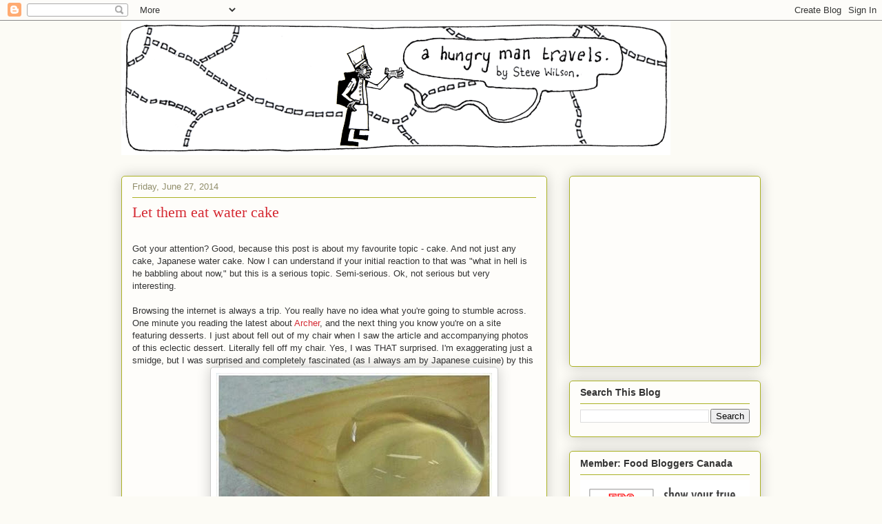

--- FILE ---
content_type: text/html; charset=UTF-8
request_url: http://www.ahungrymantravels.com/2014/06/let-them-eat-water-cake.html
body_size: 16313
content:
<!DOCTYPE html>
<html class='v2' dir='ltr' lang='en'>
<head>
<link href='https://www.blogger.com/static/v1/widgets/335934321-css_bundle_v2.css' rel='stylesheet' type='text/css'/>
<meta content='width=1100' name='viewport'/>
<meta content='text/html; charset=UTF-8' http-equiv='Content-Type'/>
<meta content='blogger' name='generator'/>
<link href='http://www.ahungrymantravels.com/favicon.ico' rel='icon' type='image/x-icon'/>
<link href='http://www.ahungrymantravels.com/2014/06/let-them-eat-water-cake.html' rel='canonical'/>
<link rel="alternate" type="application/atom+xml" title="a hungry man travels - Atom" href="http://www.ahungrymantravels.com/feeds/posts/default" />
<link rel="alternate" type="application/rss+xml" title="a hungry man travels - RSS" href="http://www.ahungrymantravels.com/feeds/posts/default?alt=rss" />
<link rel="service.post" type="application/atom+xml" title="a hungry man travels - Atom" href="https://www.blogger.com/feeds/3799626211587273371/posts/default" />

<link rel="alternate" type="application/atom+xml" title="a hungry man travels - Atom" href="http://www.ahungrymantravels.com/feeds/8366488592690200938/comments/default" />
<!--Can't find substitution for tag [blog.ieCssRetrofitLinks]-->
<link href='https://blogger.googleusercontent.com/img/b/R29vZ2xl/AVvXsEiECMsJ5Vc1xSNKDHX7b97nlvilbYiFGxKU5xL0OSIHjDIxZeG44VmAIfq0ev6enoZcypjUqcPKajgNSJHb8pw5mx9XnkhWzfhpsuaPxEzaWjrOiZxF3ZAaL-U7uzY-1Sp-TzY6S_aa3a0/s400/Japanese+water+cake.jpg' rel='image_src'/>
<meta content='http://www.ahungrymantravels.com/2014/06/let-them-eat-water-cake.html' property='og:url'/>
<meta content='Let them eat water cake' property='og:title'/>
<meta content='  Got your attention? Good, because this post is about my favourite topic - cake. And not just any cake, Japanese water cake. Now I can unde...' property='og:description'/>
<meta content='https://blogger.googleusercontent.com/img/b/R29vZ2xl/AVvXsEiECMsJ5Vc1xSNKDHX7b97nlvilbYiFGxKU5xL0OSIHjDIxZeG44VmAIfq0ev6enoZcypjUqcPKajgNSJHb8pw5mx9XnkhWzfhpsuaPxEzaWjrOiZxF3ZAaL-U7uzY-1Sp-TzY6S_aa3a0/w1200-h630-p-k-no-nu/Japanese+water+cake.jpg' property='og:image'/>
<title>a hungry man travels: Let them eat water cake</title>
<style id='page-skin-1' type='text/css'><!--
/*
-----------------------------------------------
Blogger Template Style
Name:     Awesome Inc.
Designer: Tina Chen
URL:      tinachen.org
----------------------------------------------- */
/* Content
----------------------------------------------- */
body {
font: normal normal 13px Arial, Tahoma, Helvetica, FreeSans, sans-serif;
color: #333333;
background: #fcfbf5 none repeat scroll top left;
}
html body .content-outer {
min-width: 0;
max-width: 100%;
width: 100%;
}
a:link {
text-decoration: none;
color: #d52a33;
}
a:visited {
text-decoration: none;
color: #7d181e;
}
a:hover {
text-decoration: underline;
color: #d52a33;
}
.body-fauxcolumn-outer .cap-top {
position: absolute;
z-index: 1;
height: 276px;
width: 100%;
background: transparent none repeat-x scroll top left;
_background-image: none;
}
/* Columns
----------------------------------------------- */
.content-inner {
padding: 0;
}
.header-inner .section {
margin: 0 16px;
}
.tabs-inner .section {
margin: 0 16px;
}
.main-inner {
padding-top: 30px;
}
.main-inner .column-center-inner,
.main-inner .column-left-inner,
.main-inner .column-right-inner {
padding: 0 5px;
}
*+html body .main-inner .column-center-inner {
margin-top: -30px;
}
#layout .main-inner .column-center-inner {
margin-top: 0;
}
/* Header
----------------------------------------------- */
.header-outer {
margin: 0 0 0 0;
background: transparent none repeat scroll 0 0;
}
.Header h1 {
font: normal normal 48px Georgia, Utopia, 'Palatino Linotype', Palatino, serif;
color: #333333;
text-shadow: 0 0 -1px #000000;
}
.Header h1 a {
color: #333333;
}
.Header .description {
font: normal normal 20px Georgia, Utopia, 'Palatino Linotype', Palatino, serif;
color: #908d6a;
}
.header-inner .Header .titlewrapper,
.header-inner .Header .descriptionwrapper {
padding-left: 0;
padding-right: 0;
margin-bottom: 0;
}
.header-inner .Header .titlewrapper {
padding-top: 22px;
}
/* Tabs
----------------------------------------------- */
.tabs-outer {
overflow: hidden;
position: relative;
background: #b3ca88 url(//www.blogblog.com/1kt/awesomeinc/tabs_gradient_light.png) repeat scroll 0 0;
}
#layout .tabs-outer {
overflow: visible;
}
.tabs-cap-top, .tabs-cap-bottom {
position: absolute;
width: 100%;
border-top: 1px solid #908d6a;
}
.tabs-cap-bottom {
bottom: 0;
}
.tabs-inner .widget li a {
display: inline-block;
margin: 0;
padding: .6em 1.5em;
font: normal normal 13px Arial, Tahoma, Helvetica, FreeSans, sans-serif;
color: #333333;
border-top: 1px solid #908d6a;
border-bottom: 1px solid #908d6a;
border-left: 1px solid #908d6a;
height: 16px;
line-height: 16px;
}
.tabs-inner .widget li:last-child a {
border-right: 1px solid #908d6a;
}
.tabs-inner .widget li.selected a, .tabs-inner .widget li a:hover {
background: #63704b url(//www.blogblog.com/1kt/awesomeinc/tabs_gradient_light.png) repeat-x scroll 0 -100px;
color: #ffffff;
}
/* Headings
----------------------------------------------- */
h2 {
font: normal bold 14px Arial, Tahoma, Helvetica, FreeSans, sans-serif;
color: #333333;
}
/* Widgets
----------------------------------------------- */
.main-inner .section {
margin: 0 27px;
padding: 0;
}
.main-inner .column-left-outer,
.main-inner .column-right-outer {
margin-top: 0;
}
#layout .main-inner .column-left-outer,
#layout .main-inner .column-right-outer {
margin-top: 0;
}
.main-inner .column-left-inner,
.main-inner .column-right-inner {
background: transparent none repeat 0 0;
-moz-box-shadow: 0 0 0 rgba(0, 0, 0, .2);
-webkit-box-shadow: 0 0 0 rgba(0, 0, 0, .2);
-goog-ms-box-shadow: 0 0 0 rgba(0, 0, 0, .2);
box-shadow: 0 0 0 rgba(0, 0, 0, .2);
-moz-border-radius: 5px;
-webkit-border-radius: 5px;
-goog-ms-border-radius: 5px;
border-radius: 5px;
}
#layout .main-inner .column-left-inner,
#layout .main-inner .column-right-inner {
margin-top: 0;
}
.sidebar .widget {
font: normal normal 14px Arial, Tahoma, Helvetica, FreeSans, sans-serif;
color: #333333;
}
.sidebar .widget a:link {
color: #d52a33;
}
.sidebar .widget a:visited {
color: #7d181e;
}
.sidebar .widget a:hover {
color: #d52a33;
}
.sidebar .widget h2 {
text-shadow: 0 0 -1px #000000;
}
.main-inner .widget {
background-color: #fefdfa;
border: 1px solid #aab123;
padding: 0 15px 15px;
margin: 20px -16px;
-moz-box-shadow: 0 0 20px rgba(0, 0, 0, .2);
-webkit-box-shadow: 0 0 20px rgba(0, 0, 0, .2);
-goog-ms-box-shadow: 0 0 20px rgba(0, 0, 0, .2);
box-shadow: 0 0 20px rgba(0, 0, 0, .2);
-moz-border-radius: 5px;
-webkit-border-radius: 5px;
-goog-ms-border-radius: 5px;
border-radius: 5px;
}
.main-inner .widget h2 {
margin: 0 -0;
padding: .6em 0 .5em;
border-bottom: 1px solid transparent;
}
.footer-inner .widget h2 {
padding: 0 0 .4em;
border-bottom: 1px solid transparent;
}
.main-inner .widget h2 + div, .footer-inner .widget h2 + div {
border-top: 1px solid #aab123;
padding-top: 8px;
}
.main-inner .widget .widget-content {
margin: 0 -0;
padding: 7px 0 0;
}
.main-inner .widget ul, .main-inner .widget #ArchiveList ul.flat {
margin: -8px -15px 0;
padding: 0;
list-style: none;
}
.main-inner .widget #ArchiveList {
margin: -8px 0 0;
}
.main-inner .widget ul li, .main-inner .widget #ArchiveList ul.flat li {
padding: .5em 15px;
text-indent: 0;
color: #666666;
border-top: 0 solid #aab123;
border-bottom: 1px solid transparent;
}
.main-inner .widget #ArchiveList ul li {
padding-top: .25em;
padding-bottom: .25em;
}
.main-inner .widget ul li:first-child, .main-inner .widget #ArchiveList ul.flat li:first-child {
border-top: none;
}
.main-inner .widget ul li:last-child, .main-inner .widget #ArchiveList ul.flat li:last-child {
border-bottom: none;
}
.post-body {
position: relative;
}
.main-inner .widget .post-body ul {
padding: 0 2.5em;
margin: .5em 0;
list-style: disc;
}
.main-inner .widget .post-body ul li {
padding: 0.25em 0;
margin-bottom: .25em;
color: #333333;
border: none;
}
.footer-inner .widget ul {
padding: 0;
list-style: none;
}
.widget .zippy {
color: #666666;
}
/* Posts
----------------------------------------------- */
body .main-inner .Blog {
padding: 0;
margin-bottom: 1em;
background-color: transparent;
border: none;
-moz-box-shadow: 0 0 0 rgba(0, 0, 0, 0);
-webkit-box-shadow: 0 0 0 rgba(0, 0, 0, 0);
-goog-ms-box-shadow: 0 0 0 rgba(0, 0, 0, 0);
box-shadow: 0 0 0 rgba(0, 0, 0, 0);
}
.main-inner .section:last-child .Blog:last-child {
padding: 0;
margin-bottom: 1em;
}
.main-inner .widget h2.date-header {
margin: 0 -15px 1px;
padding: 0 0 0 0;
font: normal normal 13px Arial, Tahoma, Helvetica, FreeSans, sans-serif;
color: #908d6a;
background: transparent none no-repeat scroll top left;
border-top: 0 solid #aab123;
border-bottom: 1px solid transparent;
-moz-border-radius-topleft: 0;
-moz-border-radius-topright: 0;
-webkit-border-top-left-radius: 0;
-webkit-border-top-right-radius: 0;
border-top-left-radius: 0;
border-top-right-radius: 0;
position: static;
bottom: 100%;
right: 15px;
text-shadow: 0 0 -1px #000000;
}
.main-inner .widget h2.date-header span {
font: normal normal 13px Arial, Tahoma, Helvetica, FreeSans, sans-serif;
display: block;
padding: .5em 15px;
border-left: 0 solid #aab123;
border-right: 0 solid #aab123;
}
.date-outer {
position: relative;
margin: 30px 0 20px;
padding: 0 15px;
background-color: #fefdfa;
border: 1px solid #aab123;
-moz-box-shadow: 0 0 20px rgba(0, 0, 0, .2);
-webkit-box-shadow: 0 0 20px rgba(0, 0, 0, .2);
-goog-ms-box-shadow: 0 0 20px rgba(0, 0, 0, .2);
box-shadow: 0 0 20px rgba(0, 0, 0, .2);
-moz-border-radius: 5px;
-webkit-border-radius: 5px;
-goog-ms-border-radius: 5px;
border-radius: 5px;
}
.date-outer:first-child {
margin-top: 0;
}
.date-outer:last-child {
margin-bottom: 20px;
-moz-border-radius-bottomleft: 5px;
-moz-border-radius-bottomright: 5px;
-webkit-border-bottom-left-radius: 5px;
-webkit-border-bottom-right-radius: 5px;
-goog-ms-border-bottom-left-radius: 5px;
-goog-ms-border-bottom-right-radius: 5px;
border-bottom-left-radius: 5px;
border-bottom-right-radius: 5px;
}
.date-posts {
margin: 0 -0;
padding: 0 0;
clear: both;
}
.post-outer, .inline-ad {
border-top: 1px solid #aab123;
margin: 0 -0;
padding: 15px 0;
}
.post-outer {
padding-bottom: 10px;
}
.post-outer:first-child {
padding-top: 0;
border-top: none;
}
.post-outer:last-child, .inline-ad:last-child {
border-bottom: none;
}
.post-body {
position: relative;
}
.post-body img {
padding: 8px;
background: #ffffff;
border: 1px solid #cccccc;
-moz-box-shadow: 0 0 20px rgba(0, 0, 0, .2);
-webkit-box-shadow: 0 0 20px rgba(0, 0, 0, .2);
box-shadow: 0 0 20px rgba(0, 0, 0, .2);
-moz-border-radius: 5px;
-webkit-border-radius: 5px;
border-radius: 5px;
}
h3.post-title, h4 {
font: normal normal 22px Georgia, Utopia, 'Palatino Linotype', Palatino, serif;
color: #d52a33;
}
h3.post-title a {
font: normal normal 22px Georgia, Utopia, 'Palatino Linotype', Palatino, serif;
color: #d52a33;
}
h3.post-title a:hover {
color: #d52a33;
text-decoration: underline;
}
.post-header {
margin: 0 0 1em;
}
.post-body {
line-height: 1.4;
}
.post-outer h2 {
color: #333333;
}
.post-footer {
margin: 1.5em 0 0;
}
#blog-pager {
padding: 15px;
font-size: 120%;
background-color: #fefdfa;
border: 1px solid #aab123;
-moz-box-shadow: 0 0 20px rgba(0, 0, 0, .2);
-webkit-box-shadow: 0 0 20px rgba(0, 0, 0, .2);
-goog-ms-box-shadow: 0 0 20px rgba(0, 0, 0, .2);
box-shadow: 0 0 20px rgba(0, 0, 0, .2);
-moz-border-radius: 5px;
-webkit-border-radius: 5px;
-goog-ms-border-radius: 5px;
border-radius: 5px;
-moz-border-radius-topleft: 5px;
-moz-border-radius-topright: 5px;
-webkit-border-top-left-radius: 5px;
-webkit-border-top-right-radius: 5px;
-goog-ms-border-top-left-radius: 5px;
-goog-ms-border-top-right-radius: 5px;
border-top-left-radius: 5px;
border-top-right-radius-topright: 5px;
margin-top: 1em;
}
.blog-feeds, .post-feeds {
margin: 1em 0;
text-align: center;
color: #333333;
}
.blog-feeds a, .post-feeds a {
color: #d52a33;
}
.blog-feeds a:visited, .post-feeds a:visited {
color: #7d181e;
}
.blog-feeds a:hover, .post-feeds a:hover {
color: #d52a33;
}
.post-outer .comments {
margin-top: 2em;
}
/* Comments
----------------------------------------------- */
.comments .comments-content .icon.blog-author {
background-repeat: no-repeat;
background-image: url([data-uri]);
}
.comments .comments-content .loadmore a {
border-top: 1px solid #908d6a;
border-bottom: 1px solid #908d6a;
}
.comments .continue {
border-top: 2px solid #908d6a;
}
/* Footer
----------------------------------------------- */
.footer-outer {
margin: -20px 0 -1px;
padding: 20px 0 0;
color: #333333;
overflow: hidden;
}
.footer-fauxborder-left {
border-top: 1px solid #aab123;
background: #fefdfa none repeat scroll 0 0;
-moz-box-shadow: 0 0 20px rgba(0, 0, 0, .2);
-webkit-box-shadow: 0 0 20px rgba(0, 0, 0, .2);
-goog-ms-box-shadow: 0 0 20px rgba(0, 0, 0, .2);
box-shadow: 0 0 20px rgba(0, 0, 0, .2);
margin: 0 -20px;
}
/* Mobile
----------------------------------------------- */
body.mobile {
background-size: auto;
}
.mobile .body-fauxcolumn-outer {
background: transparent none repeat scroll top left;
}
*+html body.mobile .main-inner .column-center-inner {
margin-top: 0;
}
.mobile .main-inner .widget {
padding: 0 0 15px;
}
.mobile .main-inner .widget h2 + div,
.mobile .footer-inner .widget h2 + div {
border-top: none;
padding-top: 0;
}
.mobile .footer-inner .widget h2 {
padding: 0.5em 0;
border-bottom: none;
}
.mobile .main-inner .widget .widget-content {
margin: 0;
padding: 7px 0 0;
}
.mobile .main-inner .widget ul,
.mobile .main-inner .widget #ArchiveList ul.flat {
margin: 0 -15px 0;
}
.mobile .main-inner .widget h2.date-header {
right: 0;
}
.mobile .date-header span {
padding: 0.4em 0;
}
.mobile .date-outer:first-child {
margin-bottom: 0;
border: 1px solid #aab123;
-moz-border-radius-topleft: 5px;
-moz-border-radius-topright: 5px;
-webkit-border-top-left-radius: 5px;
-webkit-border-top-right-radius: 5px;
-goog-ms-border-top-left-radius: 5px;
-goog-ms-border-top-right-radius: 5px;
border-top-left-radius: 5px;
border-top-right-radius: 5px;
}
.mobile .date-outer {
border-color: #aab123;
border-width: 0 1px 1px;
}
.mobile .date-outer:last-child {
margin-bottom: 0;
}
.mobile .main-inner {
padding: 0;
}
.mobile .header-inner .section {
margin: 0;
}
.mobile .post-outer, .mobile .inline-ad {
padding: 5px 0;
}
.mobile .tabs-inner .section {
margin: 0 10px;
}
.mobile .main-inner .widget h2 {
margin: 0;
padding: 0;
}
.mobile .main-inner .widget h2.date-header span {
padding: 0;
}
.mobile .main-inner .widget .widget-content {
margin: 0;
padding: 7px 0 0;
}
.mobile #blog-pager {
border: 1px solid transparent;
background: #fefdfa none repeat scroll 0 0;
}
.mobile .main-inner .column-left-inner,
.mobile .main-inner .column-right-inner {
background: transparent none repeat 0 0;
-moz-box-shadow: none;
-webkit-box-shadow: none;
-goog-ms-box-shadow: none;
box-shadow: none;
}
.mobile .date-posts {
margin: 0;
padding: 0;
}
.mobile .footer-fauxborder-left {
margin: 0;
border-top: inherit;
}
.mobile .main-inner .section:last-child .Blog:last-child {
margin-bottom: 0;
}
.mobile-index-contents {
color: #333333;
}
.mobile .mobile-link-button {
background: #d52a33 url(//www.blogblog.com/1kt/awesomeinc/tabs_gradient_light.png) repeat scroll 0 0;
}
.mobile-link-button a:link, .mobile-link-button a:visited {
color: #ffffff;
}
.mobile .tabs-inner .PageList .widget-content {
background: transparent;
border-top: 1px solid;
border-color: #908d6a;
color: #333333;
}
.mobile .tabs-inner .PageList .widget-content .pagelist-arrow {
border-left: 1px solid #908d6a;
}

--></style>
<style id='template-skin-1' type='text/css'><!--
body {
min-width: 960px;
}
.content-outer, .content-fauxcolumn-outer, .region-inner {
min-width: 960px;
max-width: 960px;
_width: 960px;
}
.main-inner .columns {
padding-left: 0;
padding-right: 310px;
}
.main-inner .fauxcolumn-center-outer {
left: 0;
right: 310px;
/* IE6 does not respect left and right together */
_width: expression(this.parentNode.offsetWidth -
parseInt("0") -
parseInt("310px") + 'px');
}
.main-inner .fauxcolumn-left-outer {
width: 0;
}
.main-inner .fauxcolumn-right-outer {
width: 310px;
}
.main-inner .column-left-outer {
width: 0;
right: 100%;
margin-left: -0;
}
.main-inner .column-right-outer {
width: 310px;
margin-right: -310px;
}
#layout {
min-width: 0;
}
#layout .content-outer {
min-width: 0;
width: 800px;
}
#layout .region-inner {
min-width: 0;
width: auto;
}
body#layout div.add_widget {
padding: 8px;
}
body#layout div.add_widget a {
margin-left: 32px;
}
--></style>
<link href='https://www.blogger.com/dyn-css/authorization.css?targetBlogID=3799626211587273371&amp;zx=56d2c3d8-e42d-45fe-aa2f-4827daf929e4' media='none' onload='if(media!=&#39;all&#39;)media=&#39;all&#39;' rel='stylesheet'/><noscript><link href='https://www.blogger.com/dyn-css/authorization.css?targetBlogID=3799626211587273371&amp;zx=56d2c3d8-e42d-45fe-aa2f-4827daf929e4' rel='stylesheet'/></noscript>
<meta name='google-adsense-platform-account' content='ca-host-pub-1556223355139109'/>
<meta name='google-adsense-platform-domain' content='blogspot.com'/>

<!-- data-ad-client=ca-pub-6995322142262368 -->

</head>
<body class='loading variant-renewable'>
<div class='navbar section' id='navbar' name='Navbar'><div class='widget Navbar' data-version='1' id='Navbar1'><script type="text/javascript">
    function setAttributeOnload(object, attribute, val) {
      if(window.addEventListener) {
        window.addEventListener('load',
          function(){ object[attribute] = val; }, false);
      } else {
        window.attachEvent('onload', function(){ object[attribute] = val; });
      }
    }
  </script>
<div id="navbar-iframe-container"></div>
<script type="text/javascript" src="https://apis.google.com/js/platform.js"></script>
<script type="text/javascript">
      gapi.load("gapi.iframes:gapi.iframes.style.bubble", function() {
        if (gapi.iframes && gapi.iframes.getContext) {
          gapi.iframes.getContext().openChild({
              url: 'https://www.blogger.com/navbar/3799626211587273371?po\x3d8366488592690200938\x26origin\x3dhttp://www.ahungrymantravels.com',
              where: document.getElementById("navbar-iframe-container"),
              id: "navbar-iframe"
          });
        }
      });
    </script><script type="text/javascript">
(function() {
var script = document.createElement('script');
script.type = 'text/javascript';
script.src = '//pagead2.googlesyndication.com/pagead/js/google_top_exp.js';
var head = document.getElementsByTagName('head')[0];
if (head) {
head.appendChild(script);
}})();
</script>
</div></div>
<div class='body-fauxcolumns'>
<div class='fauxcolumn-outer body-fauxcolumn-outer'>
<div class='cap-top'>
<div class='cap-left'></div>
<div class='cap-right'></div>
</div>
<div class='fauxborder-left'>
<div class='fauxborder-right'></div>
<div class='fauxcolumn-inner'>
</div>
</div>
<div class='cap-bottom'>
<div class='cap-left'></div>
<div class='cap-right'></div>
</div>
</div>
</div>
<div class='content'>
<div class='content-fauxcolumns'>
<div class='fauxcolumn-outer content-fauxcolumn-outer'>
<div class='cap-top'>
<div class='cap-left'></div>
<div class='cap-right'></div>
</div>
<div class='fauxborder-left'>
<div class='fauxborder-right'></div>
<div class='fauxcolumn-inner'>
</div>
</div>
<div class='cap-bottom'>
<div class='cap-left'></div>
<div class='cap-right'></div>
</div>
</div>
</div>
<div class='content-outer'>
<div class='content-cap-top cap-top'>
<div class='cap-left'></div>
<div class='cap-right'></div>
</div>
<div class='fauxborder-left content-fauxborder-left'>
<div class='fauxborder-right content-fauxborder-right'></div>
<div class='content-inner'>
<header>
<div class='header-outer'>
<div class='header-cap-top cap-top'>
<div class='cap-left'></div>
<div class='cap-right'></div>
</div>
<div class='fauxborder-left header-fauxborder-left'>
<div class='fauxborder-right header-fauxborder-right'></div>
<div class='region-inner header-inner'>
<div class='header section' id='header' name='Header'><div class='widget Header' data-version='1' id='Header1'>
<div id='header-inner'>
<a href='http://www.ahungrymantravels.com/' style='display: block'>
<img alt='a hungry man travels' height='195px; ' id='Header1_headerimg' src='https://blogger.googleusercontent.com/img/b/R29vZ2xl/AVvXsEgscAtH466xgA19D88vp4xbYSfP_MwnvJu0opPuAxDtaJNcvyqzwEVC6psTRpE5kLjLYX0uMv3n37e_5fYvHFZ3KhZZfbdKmMNpxU03oGvebIRIV42uEBc0UGzuhnXrUKy9tN5jZqqMua73/s1600-r/newheader.png' style='display: block' width='797px; '/>
</a>
</div>
</div></div>
</div>
</div>
<div class='header-cap-bottom cap-bottom'>
<div class='cap-left'></div>
<div class='cap-right'></div>
</div>
</div>
</header>
<div class='tabs-outer'>
<div class='tabs-cap-top cap-top'>
<div class='cap-left'></div>
<div class='cap-right'></div>
</div>
<div class='fauxborder-left tabs-fauxborder-left'>
<div class='fauxborder-right tabs-fauxborder-right'></div>
<div class='region-inner tabs-inner'>
<div class='tabs no-items section' id='crosscol' name='Cross-Column'></div>
<div class='tabs no-items section' id='crosscol-overflow' name='Cross-Column 2'></div>
</div>
</div>
<div class='tabs-cap-bottom cap-bottom'>
<div class='cap-left'></div>
<div class='cap-right'></div>
</div>
</div>
<div class='main-outer'>
<div class='main-cap-top cap-top'>
<div class='cap-left'></div>
<div class='cap-right'></div>
</div>
<div class='fauxborder-left main-fauxborder-left'>
<div class='fauxborder-right main-fauxborder-right'></div>
<div class='region-inner main-inner'>
<div class='columns fauxcolumns'>
<div class='fauxcolumn-outer fauxcolumn-center-outer'>
<div class='cap-top'>
<div class='cap-left'></div>
<div class='cap-right'></div>
</div>
<div class='fauxborder-left'>
<div class='fauxborder-right'></div>
<div class='fauxcolumn-inner'>
</div>
</div>
<div class='cap-bottom'>
<div class='cap-left'></div>
<div class='cap-right'></div>
</div>
</div>
<div class='fauxcolumn-outer fauxcolumn-left-outer'>
<div class='cap-top'>
<div class='cap-left'></div>
<div class='cap-right'></div>
</div>
<div class='fauxborder-left'>
<div class='fauxborder-right'></div>
<div class='fauxcolumn-inner'>
</div>
</div>
<div class='cap-bottom'>
<div class='cap-left'></div>
<div class='cap-right'></div>
</div>
</div>
<div class='fauxcolumn-outer fauxcolumn-right-outer'>
<div class='cap-top'>
<div class='cap-left'></div>
<div class='cap-right'></div>
</div>
<div class='fauxborder-left'>
<div class='fauxborder-right'></div>
<div class='fauxcolumn-inner'>
</div>
</div>
<div class='cap-bottom'>
<div class='cap-left'></div>
<div class='cap-right'></div>
</div>
</div>
<!-- corrects IE6 width calculation -->
<div class='columns-inner'>
<div class='column-center-outer'>
<div class='column-center-inner'>
<div class='main section' id='main' name='Main'><div class='widget Blog' data-version='1' id='Blog1'>
<div class='blog-posts hfeed'>

          <div class="date-outer">
        
<h2 class='date-header'><span>Friday, June 27, 2014</span></h2>

          <div class="date-posts">
        
<div class='post-outer'>
<div class='post hentry uncustomized-post-template' itemprop='blogPost' itemscope='itemscope' itemtype='http://schema.org/BlogPosting'>
<meta content='https://blogger.googleusercontent.com/img/b/R29vZ2xl/AVvXsEiECMsJ5Vc1xSNKDHX7b97nlvilbYiFGxKU5xL0OSIHjDIxZeG44VmAIfq0ev6enoZcypjUqcPKajgNSJHb8pw5mx9XnkhWzfhpsuaPxEzaWjrOiZxF3ZAaL-U7uzY-1Sp-TzY6S_aa3a0/s400/Japanese+water+cake.jpg' itemprop='image_url'/>
<meta content='3799626211587273371' itemprop='blogId'/>
<meta content='8366488592690200938' itemprop='postId'/>
<a name='8366488592690200938'></a>
<h3 class='post-title entry-title' itemprop='name'>
Let them eat water cake
</h3>
<div class='post-header'>
<div class='post-header-line-1'></div>
</div>
<div class='post-body entry-content' id='post-body-8366488592690200938' itemprop='description articleBody'>
<div dir="ltr" style="text-align: left;" trbidi="on">
<br /></div>
Got your attention? Good, because this post is about my favourite topic - cake. And not just any cake, Japanese water cake. Now I can understand if your initial reaction to that was "what in hell is he babbling about now," but this is a serious topic. Semi-serious. Ok, not serious but very interesting.
<br></br>
Browsing the internet is always a trip. You really have no idea what you're going to stumble across. One minute you reading the latest about <a href="http://en.wikipedia.org/wiki/Archer_(TV_series)">Archer</a>, and the next thing you know you're on a site featuring desserts. I just about fell out of my chair when I saw the article and accompanying photos of this eclectic dessert. Literally fell off my chair. Yes, I was THAT surprised.  I'm exaggerating just a smidge, but I was surprised and completely fascinated (as I always am by Japanese cuisine) by this dessert. Look at it:
<a href="https://blogger.googleusercontent.com/img/b/R29vZ2xl/AVvXsEiECMsJ5Vc1xSNKDHX7b97nlvilbYiFGxKU5xL0OSIHjDIxZeG44VmAIfq0ev6enoZcypjUqcPKajgNSJHb8pw5mx9XnkhWzfhpsuaPxEzaWjrOiZxF3ZAaL-U7uzY-1Sp-TzY6S_aa3a0/s1600/Japanese+water+cake.jpg" imageanchor="1"><img border="0" src="https://blogger.googleusercontent.com/img/b/R29vZ2xl/AVvXsEiECMsJ5Vc1xSNKDHX7b97nlvilbYiFGxKU5xL0OSIHjDIxZeG44VmAIfq0ev6enoZcypjUqcPKajgNSJHb8pw5mx9XnkhWzfhpsuaPxEzaWjrOiZxF3ZAaL-U7uzY-1Sp-TzY6S_aa3a0/s400/Japanese+water+cake.jpg" /></a>
<br></br>
I know. I was thinking the same thing you are. That it's completely crazy and amazing that someone came up with this - an actual dessert that looks like water but has the consistency of cake. In Japan it's called <i>"mizu shingen mochi"</i> and it's made from rice flour and water from the Japanese Alps. The images of the cake have already taking twitter by storm, and the taste has been described as having &#8220;a pleasant natural sweetness&#8230;(and) goes incredibly smoothly down your throat.&#8221; 
<br></br>
God I love Japan. I mentioned on this post before that in my honest opinion, Japan truly sets the standard and culinary benchmark for the world.  Always innovative, beautifully presented, and so, so good. I'll bet the cake tastes *mouthwateringly (*there is a bit of a pun with this word - do you see it?) amazing. I want to go back there right now and eat that cake. Actually, I want to go back there and eat everything.  The end.
<div style='clear: both;'></div>
</div>
<div class='post-footer'>
<div class='post-footer-line post-footer-line-1'>
<span class='post-author vcard'>
said
<span class='fn' itemprop='author' itemscope='itemscope' itemtype='http://schema.org/Person'>
<span itemprop='name'>Steve</span>
</span>
</span>
<span class='post-timestamp'>
at
<meta content='http://www.ahungrymantravels.com/2014/06/let-them-eat-water-cake.html' itemprop='url'/>
<a class='timestamp-link' href='http://www.ahungrymantravels.com/2014/06/let-them-eat-water-cake.html' rel='bookmark' title='permanent link'><abbr class='published' itemprop='datePublished' title='2014-06-27T16:37:00-04:00'>4:37&#8239;PM</abbr></a>
</span>
<span class='post-comment-link'>
</span>
<span class='post-icons'>
<span class='item-control blog-admin pid-1191663408'>
<a href='https://www.blogger.com/post-edit.g?blogID=3799626211587273371&postID=8366488592690200938&from=pencil' title='Edit Post'>
<img alt='' class='icon-action' height='18' src='https://resources.blogblog.com/img/icon18_edit_allbkg.gif' width='18'/>
</a>
</span>
</span>
<div class='post-share-buttons goog-inline-block'>
<a class='goog-inline-block share-button sb-email' href='https://www.blogger.com/share-post.g?blogID=3799626211587273371&postID=8366488592690200938&target=email' target='_blank' title='Email This'><span class='share-button-link-text'>Email This</span></a><a class='goog-inline-block share-button sb-blog' href='https://www.blogger.com/share-post.g?blogID=3799626211587273371&postID=8366488592690200938&target=blog' onclick='window.open(this.href, "_blank", "height=270,width=475"); return false;' target='_blank' title='BlogThis!'><span class='share-button-link-text'>BlogThis!</span></a><a class='goog-inline-block share-button sb-twitter' href='https://www.blogger.com/share-post.g?blogID=3799626211587273371&postID=8366488592690200938&target=twitter' target='_blank' title='Share to X'><span class='share-button-link-text'>Share to X</span></a><a class='goog-inline-block share-button sb-facebook' href='https://www.blogger.com/share-post.g?blogID=3799626211587273371&postID=8366488592690200938&target=facebook' onclick='window.open(this.href, "_blank", "height=430,width=640"); return false;' target='_blank' title='Share to Facebook'><span class='share-button-link-text'>Share to Facebook</span></a><a class='goog-inline-block share-button sb-pinterest' href='https://www.blogger.com/share-post.g?blogID=3799626211587273371&postID=8366488592690200938&target=pinterest' target='_blank' title='Share to Pinterest'><span class='share-button-link-text'>Share to Pinterest</span></a>
</div>
</div>
<div class='post-footer-line post-footer-line-2'>
<span class='post-labels'>
Labels:
<a href='http://www.ahungrymantravels.com/search/label/Food%20talk' rel='tag'>Food talk</a>
</span>
</div>
<div class='post-footer-line post-footer-line-3'>
<span class='post-location'>
</span>
</div>
</div>
</div>
<div class='comments' id='comments'>
<a name='comments'></a>
<h4>3 comments:</h4>
<div class='comments-content'>
<script async='async' src='' type='text/javascript'></script>
<script type='text/javascript'>
    (function() {
      var items = null;
      var msgs = null;
      var config = {};

// <![CDATA[
      var cursor = null;
      if (items && items.length > 0) {
        cursor = parseInt(items[items.length - 1].timestamp) + 1;
      }

      var bodyFromEntry = function(entry) {
        var text = (entry &&
                    ((entry.content && entry.content.$t) ||
                     (entry.summary && entry.summary.$t))) ||
            '';
        if (entry && entry.gd$extendedProperty) {
          for (var k in entry.gd$extendedProperty) {
            if (entry.gd$extendedProperty[k].name == 'blogger.contentRemoved') {
              return '<span class="deleted-comment">' + text + '</span>';
            }
          }
        }
        return text;
      }

      var parse = function(data) {
        cursor = null;
        var comments = [];
        if (data && data.feed && data.feed.entry) {
          for (var i = 0, entry; entry = data.feed.entry[i]; i++) {
            var comment = {};
            // comment ID, parsed out of the original id format
            var id = /blog-(\d+).post-(\d+)/.exec(entry.id.$t);
            comment.id = id ? id[2] : null;
            comment.body = bodyFromEntry(entry);
            comment.timestamp = Date.parse(entry.published.$t) + '';
            if (entry.author && entry.author.constructor === Array) {
              var auth = entry.author[0];
              if (auth) {
                comment.author = {
                  name: (auth.name ? auth.name.$t : undefined),
                  profileUrl: (auth.uri ? auth.uri.$t : undefined),
                  avatarUrl: (auth.gd$image ? auth.gd$image.src : undefined)
                };
              }
            }
            if (entry.link) {
              if (entry.link[2]) {
                comment.link = comment.permalink = entry.link[2].href;
              }
              if (entry.link[3]) {
                var pid = /.*comments\/default\/(\d+)\?.*/.exec(entry.link[3].href);
                if (pid && pid[1]) {
                  comment.parentId = pid[1];
                }
              }
            }
            comment.deleteclass = 'item-control blog-admin';
            if (entry.gd$extendedProperty) {
              for (var k in entry.gd$extendedProperty) {
                if (entry.gd$extendedProperty[k].name == 'blogger.itemClass') {
                  comment.deleteclass += ' ' + entry.gd$extendedProperty[k].value;
                } else if (entry.gd$extendedProperty[k].name == 'blogger.displayTime') {
                  comment.displayTime = entry.gd$extendedProperty[k].value;
                }
              }
            }
            comments.push(comment);
          }
        }
        return comments;
      };

      var paginator = function(callback) {
        if (hasMore()) {
          var url = config.feed + '?alt=json&v=2&orderby=published&reverse=false&max-results=50';
          if (cursor) {
            url += '&published-min=' + new Date(cursor).toISOString();
          }
          window.bloggercomments = function(data) {
            var parsed = parse(data);
            cursor = parsed.length < 50 ? null
                : parseInt(parsed[parsed.length - 1].timestamp) + 1
            callback(parsed);
            window.bloggercomments = null;
          }
          url += '&callback=bloggercomments';
          var script = document.createElement('script');
          script.type = 'text/javascript';
          script.src = url;
          document.getElementsByTagName('head')[0].appendChild(script);
        }
      };
      var hasMore = function() {
        return !!cursor;
      };
      var getMeta = function(key, comment) {
        if ('iswriter' == key) {
          var matches = !!comment.author
              && comment.author.name == config.authorName
              && comment.author.profileUrl == config.authorUrl;
          return matches ? 'true' : '';
        } else if ('deletelink' == key) {
          return config.baseUri + '/comment/delete/'
               + config.blogId + '/' + comment.id;
        } else if ('deleteclass' == key) {
          return comment.deleteclass;
        }
        return '';
      };

      var replybox = null;
      var replyUrlParts = null;
      var replyParent = undefined;

      var onReply = function(commentId, domId) {
        if (replybox == null) {
          // lazily cache replybox, and adjust to suit this style:
          replybox = document.getElementById('comment-editor');
          if (replybox != null) {
            replybox.height = '250px';
            replybox.style.display = 'block';
            replyUrlParts = replybox.src.split('#');
          }
        }
        if (replybox && (commentId !== replyParent)) {
          replybox.src = '';
          document.getElementById(domId).insertBefore(replybox, null);
          replybox.src = replyUrlParts[0]
              + (commentId ? '&parentID=' + commentId : '')
              + '#' + replyUrlParts[1];
          replyParent = commentId;
        }
      };

      var hash = (window.location.hash || '#').substring(1);
      var startThread, targetComment;
      if (/^comment-form_/.test(hash)) {
        startThread = hash.substring('comment-form_'.length);
      } else if (/^c[0-9]+$/.test(hash)) {
        targetComment = hash.substring(1);
      }

      // Configure commenting API:
      var configJso = {
        'maxDepth': config.maxThreadDepth
      };
      var provider = {
        'id': config.postId,
        'data': items,
        'loadNext': paginator,
        'hasMore': hasMore,
        'getMeta': getMeta,
        'onReply': onReply,
        'rendered': true,
        'initComment': targetComment,
        'initReplyThread': startThread,
        'config': configJso,
        'messages': msgs
      };

      var render = function() {
        if (window.goog && window.goog.comments) {
          var holder = document.getElementById('comment-holder');
          window.goog.comments.render(holder, provider);
        }
      };

      // render now, or queue to render when library loads:
      if (window.goog && window.goog.comments) {
        render();
      } else {
        window.goog = window.goog || {};
        window.goog.comments = window.goog.comments || {};
        window.goog.comments.loadQueue = window.goog.comments.loadQueue || [];
        window.goog.comments.loadQueue.push(render);
      }
    })();
// ]]>
  </script>
<div id='comment-holder'>
<div class="comment-thread toplevel-thread"><ol id="top-ra"><li class="comment" id="c7726277662019974234"><div class="avatar-image-container"><img src="//www.blogger.com/img/blogger_logo_round_35.png" alt=""/></div><div class="comment-block"><div class="comment-header"><cite class="user"><a href="https://www.blogger.com/profile/10161378138086950442" rel="nofollow">Unknown</a></cite><span class="icon user "></span><span class="datetime secondary-text"><a rel="nofollow" href="http://www.ahungrymantravels.com/2014/06/let-them-eat-water-cake.html?showComment=1422810445638#c7726277662019974234">February 1, 2015 at 12:07&#8239;PM</a></span></div><p class="comment-content">I read few posts  on this  web site  and I  conceive that your blog  is very interesting and has sets  of  fantastic information.<br><a href="http://water-damage-restoration-phoenix.com" rel="nofollow">jem</a><br></p><span class="comment-actions secondary-text"><a class="comment-reply" target="_self" data-comment-id="7726277662019974234">Reply</a><span class="item-control blog-admin blog-admin pid-1032542897"><a target="_self" href="https://www.blogger.com/comment/delete/3799626211587273371/7726277662019974234">Delete</a></span></span></div><div class="comment-replies"><div id="c7726277662019974234-rt" class="comment-thread inline-thread hidden"><span class="thread-toggle thread-expanded"><span class="thread-arrow"></span><span class="thread-count"><a target="_self">Replies</a></span></span><ol id="c7726277662019974234-ra" class="thread-chrome thread-expanded"><div></div><div id="c7726277662019974234-continue" class="continue"><a class="comment-reply" target="_self" data-comment-id="7726277662019974234">Reply</a></div></ol></div></div><div class="comment-replybox-single" id="c7726277662019974234-ce"></div></li><li class="comment" id="c8757009646112563222"><div class="avatar-image-container"><img src="//resources.blogblog.com/img/blank.gif" alt=""/></div><div class="comment-block"><div class="comment-header"><cite class="user">Anonymous</cite><span class="icon user "></span><span class="datetime secondary-text"><a rel="nofollow" href="http://www.ahungrymantravels.com/2014/06/let-them-eat-water-cake.html?showComment=1427208918663#c8757009646112563222">March 24, 2015 at 10:55&#8239;AM</a></span></div><p class="comment-content">I definitely savored every little bit of it and I have you bookmarked to check out new stuff your article <a href="http://www.filedownload24.com/clash-of-clans-hack-add-unlimited-gems-coins-elixir-for-android-and-ios.html" rel="nofollow">Clash of Clans Hack android</a><br></p><span class="comment-actions secondary-text"><a class="comment-reply" target="_self" data-comment-id="8757009646112563222">Reply</a><span class="item-control blog-admin blog-admin pid-1209747067"><a target="_self" href="https://www.blogger.com/comment/delete/3799626211587273371/8757009646112563222">Delete</a></span></span></div><div class="comment-replies"><div id="c8757009646112563222-rt" class="comment-thread inline-thread hidden"><span class="thread-toggle thread-expanded"><span class="thread-arrow"></span><span class="thread-count"><a target="_self">Replies</a></span></span><ol id="c8757009646112563222-ra" class="thread-chrome thread-expanded"><div></div><div id="c8757009646112563222-continue" class="continue"><a class="comment-reply" target="_self" data-comment-id="8757009646112563222">Reply</a></div></ol></div></div><div class="comment-replybox-single" id="c8757009646112563222-ce"></div></li><li class="comment" id="c7240253745424691732"><div class="avatar-image-container"><img src="//resources.blogblog.com/img/blank.gif" alt=""/></div><div class="comment-block"><div class="comment-header"><cite class="user">Anonymous</cite><span class="icon user "></span><span class="datetime secondary-text"><a rel="nofollow" href="http://www.ahungrymantravels.com/2014/06/let-them-eat-water-cake.html?showComment=1427208974480#c7240253745424691732">March 24, 2015 at 10:56&#8239;AM</a></span></div><p class="comment-content">What a great tips and article do you have. I have some good article you can read, some of it very good, like this one <a href="http://www.handphone.me/daftar-harga-hp-samsung-android.php" rel="nofollow">Daftar Harga HP Samsung Terbaru</a>  or this handphone article <a href="http://www.handphone.me/harga-smartfren-andromax-terbaru.php" rel="nofollow">Daftar Harga Smartfren Andromax Terbaru</a> . You can get handphone tips and harga terbaru from our website.<br></p><span class="comment-actions secondary-text"><a class="comment-reply" target="_self" data-comment-id="7240253745424691732">Reply</a><span class="item-control blog-admin blog-admin pid-1209747067"><a target="_self" href="https://www.blogger.com/comment/delete/3799626211587273371/7240253745424691732">Delete</a></span></span></div><div class="comment-replies"><div id="c7240253745424691732-rt" class="comment-thread inline-thread hidden"><span class="thread-toggle thread-expanded"><span class="thread-arrow"></span><span class="thread-count"><a target="_self">Replies</a></span></span><ol id="c7240253745424691732-ra" class="thread-chrome thread-expanded"><div></div><div id="c7240253745424691732-continue" class="continue"><a class="comment-reply" target="_self" data-comment-id="7240253745424691732">Reply</a></div></ol></div></div><div class="comment-replybox-single" id="c7240253745424691732-ce"></div></li></ol><div id="top-continue" class="continue"><a class="comment-reply" target="_self">Add comment</a></div><div class="comment-replybox-thread" id="top-ce"></div><div class="loadmore hidden" data-post-id="8366488592690200938"><a target="_self">Load more...</a></div></div>
</div>
</div>
<p class='comment-footer'>
<div class='comment-form'>
<a name='comment-form'></a>
<p>
</p>
<a href='https://www.blogger.com/comment/frame/3799626211587273371?po=8366488592690200938&hl=en&saa=85391&origin=http://www.ahungrymantravels.com' id='comment-editor-src'></a>
<iframe allowtransparency='true' class='blogger-iframe-colorize blogger-comment-from-post' frameborder='0' height='410px' id='comment-editor' name='comment-editor' src='' width='100%'></iframe>
<script src='https://www.blogger.com/static/v1/jsbin/2830521187-comment_from_post_iframe.js' type='text/javascript'></script>
<script type='text/javascript'>
      BLOG_CMT_createIframe('https://www.blogger.com/rpc_relay.html');
    </script>
</div>
</p>
<div id='backlinks-container'>
<div id='Blog1_backlinks-container'>
</div>
</div>
</div>
</div>
<div class='inline-ad'>
<script type="text/javascript">
    google_ad_client = "ca-pub-6995322142262368";
    google_ad_host = "ca-host-pub-1556223355139109";
    google_ad_host_channel = "L0007";
    google_ad_slot = "3550511339";
    google_ad_width = 300;
    google_ad_height = 250;
</script>
<!-- ahungrymantravels_main_Blog1_300x250_as -->
<script type="text/javascript"
src="//pagead2.googlesyndication.com/pagead/show_ads.js">
</script>
</div>

        </div></div>
      
</div>
<div class='blog-pager' id='blog-pager'>
<span id='blog-pager-newer-link'>
<a class='blog-pager-newer-link' href='http://www.ahungrymantravels.com/2014/07/daily-ramblings-topic-1-pride-safety.html' id='Blog1_blog-pager-newer-link' title='Newer Post'>Newer Post</a>
</span>
<span id='blog-pager-older-link'>
<a class='blog-pager-older-link' href='http://www.ahungrymantravels.com/2014/06/revisiting-india-curry-madness-and.html' id='Blog1_blog-pager-older-link' title='Older Post'>Older Post</a>
</span>
<a class='home-link' href='http://www.ahungrymantravels.com/'>Home</a>
</div>
<div class='clear'></div>
<div class='post-feeds'>
<div class='feed-links'>
Subscribe to:
<a class='feed-link' href='http://www.ahungrymantravels.com/feeds/8366488592690200938/comments/default' target='_blank' type='application/atom+xml'>Post Comments (Atom)</a>
</div>
</div>
</div></div>
</div>
</div>
<div class='column-left-outer'>
<div class='column-left-inner'>
<aside>
</aside>
</div>
</div>
<div class='column-right-outer'>
<div class='column-right-inner'>
<aside>
<div class='sidebar section' id='sidebar-right-1'><div class='widget AdSense' data-version='1' id='AdSense1'>
<div class='widget-content'>
<script type="text/javascript">
    google_ad_client = "ca-pub-6995322142262368";
    google_ad_host = "ca-host-pub-1556223355139109";
    google_ad_host_channel = "L0001";
    google_ad_slot = "7383451737";
    google_ad_width = 250;
    google_ad_height = 250;
</script>
<!-- ahungrymantravels_sidebar-right-1_AdSense1_250x250_as -->
<script type="text/javascript"
src="//pagead2.googlesyndication.com/pagead/show_ads.js">
</script>
<div class='clear'></div>
</div>
</div><div class='widget BlogSearch' data-version='1' id='BlogSearch1'>
<h2 class='title'>Search This Blog</h2>
<div class='widget-content'>
<div id='BlogSearch1_form'>
<form action='http://www.ahungrymantravels.com/search' class='gsc-search-box' target='_top'>
<table cellpadding='0' cellspacing='0' class='gsc-search-box'>
<tbody>
<tr>
<td class='gsc-input'>
<input autocomplete='off' class='gsc-input' name='q' size='10' title='search' type='text' value=''/>
</td>
<td class='gsc-search-button'>
<input class='gsc-search-button' title='search' type='submit' value='Search'/>
</td>
</tr>
</tbody>
</table>
</form>
</div>
</div>
<div class='clear'></div>
</div><div class='widget Image' data-version='1' id='Image1'>
<h2>Member: Food Bloggers Canada</h2>
<div class='widget-content'>
<img alt='Member: Food Bloggers Canada' height='145' id='Image1_img' src='https://blogger.googleusercontent.com/img/b/R29vZ2xl/AVvXsEhzP8eUXTDzxbmTZ9y4vZzNdMl1x_zL-dOrEQtMuhJeWguwh8k75HM-iItJYL4eYrlQYMmsvhOzGh1XHHXBnAW_5ALbUzYqPxQ230hHpzqmwfcD-oCs6-1PJANg_KIo8Cb3oiSeRuDkD4U/s1600/member_badge_promo.png' width='300'/>
<br/>
</div>
<div class='clear'></div>
</div><div class='widget Text' data-version='1' id='Text1'>
<h2 class='title'>A Hungry Bio</h2>
<div class='widget-content'>
<div>Welcome to a hungry man travels - a blog that eats, talks and occasionally skewers the food and lifestyle world.</div><div><br /></div><div>But who is 'A Hungry Man'? He's a functioning food writer, blogger &amp; recovering ex-model, straddling the worlds of public relations and real life, who honestly believes the world should have a seat, tuck in a napkin, and dig in.</div>
</div>
<div class='clear'></div>
</div><div class='widget ContactForm' data-version='1' id='ContactForm1'>
<h2 class='title'>A Hungry talk-box</h2>
<div class='contact-form-widget'>
<div class='form'>
<form name='contact-form'>
<p></p>
Name
<br/>
<input class='contact-form-name' id='ContactForm1_contact-form-name' name='name' size='30' type='text' value=''/>
<p></p>
Email
<span style='font-weight: bolder;'>*</span>
<br/>
<input class='contact-form-email' id='ContactForm1_contact-form-email' name='email' size='30' type='text' value=''/>
<p></p>
Message
<span style='font-weight: bolder;'>*</span>
<br/>
<textarea class='contact-form-email-message' cols='25' id='ContactForm1_contact-form-email-message' name='email-message' rows='5'></textarea>
<p></p>
<input class='contact-form-button contact-form-button-submit' id='ContactForm1_contact-form-submit' type='button' value='Send'/>
<p></p>
<div style='text-align: center; max-width: 222px; width: 100%'>
<p class='contact-form-error-message' id='ContactForm1_contact-form-error-message'></p>
<p class='contact-form-success-message' id='ContactForm1_contact-form-success-message'></p>
</div>
</form>
</div>
</div>
<div class='clear'></div>
</div><div class='widget TextList' data-version='1' id='TextList1'>
<h2>A Hungry Events list</h2>
<div class='widget-content'>
<ul>
<li>Coming soon!</li>
</ul>
<div class='clear'></div>
</div>
</div><div class='widget LinkList' data-version='1' id='LinkList1'>
<h2>A Hungry Link (or two)</h2>
<div class='widget-content'>
<ul>
<li><a href='http://www.foodbloggersofcanada.com'>Food Bloggers of Canada</a></li>
<li><a href='http://www.andre-gallant.com'>Eating about writing</a></li>
<li><a href='http://www.cprstoronto.com'>Canadian Public Relations Association</a></li>
<li><a href='http://www.afjonline.com'>Association of Food Journalists</a></li>
<li><a href='http://www.globalbasecamps.com/'>Global Basecamps</a></li>
</ul>
<div class='clear'></div>
</div>
</div></div>
<table border='0' cellpadding='0' cellspacing='0' class='section-columns columns-2'>
<tbody>
<tr>
<td class='first columns-cell'>
<div class='sidebar section' id='sidebar-right-2-1'><div class='widget Subscribe' data-version='1' id='Subscribe1'>
<div style='white-space:nowrap'>
<h2 class='title'>Subscribe</h2>
<div class='widget-content'>
<div class='subscribe-wrapper subscribe-type-POST'>
<div class='subscribe expanded subscribe-type-POST' id='SW_READER_LIST_Subscribe1POST' style='display:none;'>
<div class='top'>
<span class='inner' onclick='return(_SW_toggleReaderList(event, "Subscribe1POST"));'>
<img class='subscribe-dropdown-arrow' src='https://resources.blogblog.com/img/widgets/arrow_dropdown.gif'/>
<img align='absmiddle' alt='' border='0' class='feed-icon' src='https://resources.blogblog.com/img/icon_feed12.png'/>
Posts
</span>
<div class='feed-reader-links'>
<a class='feed-reader-link' href='https://www.netvibes.com/subscribe.php?url=http%3A%2F%2Fwww.ahungrymantravels.com%2Ffeeds%2Fposts%2Fdefault' target='_blank'>
<img src='https://resources.blogblog.com/img/widgets/subscribe-netvibes.png'/>
</a>
<a class='feed-reader-link' href='https://add.my.yahoo.com/content?url=http%3A%2F%2Fwww.ahungrymantravels.com%2Ffeeds%2Fposts%2Fdefault' target='_blank'>
<img src='https://resources.blogblog.com/img/widgets/subscribe-yahoo.png'/>
</a>
<a class='feed-reader-link' href='http://www.ahungrymantravels.com/feeds/posts/default' target='_blank'>
<img align='absmiddle' class='feed-icon' src='https://resources.blogblog.com/img/icon_feed12.png'/>
                  Atom
                </a>
</div>
</div>
<div class='bottom'></div>
</div>
<div class='subscribe' id='SW_READER_LIST_CLOSED_Subscribe1POST' onclick='return(_SW_toggleReaderList(event, "Subscribe1POST"));'>
<div class='top'>
<span class='inner'>
<img class='subscribe-dropdown-arrow' src='https://resources.blogblog.com/img/widgets/arrow_dropdown.gif'/>
<span onclick='return(_SW_toggleReaderList(event, "Subscribe1POST"));'>
<img align='absmiddle' alt='' border='0' class='feed-icon' src='https://resources.blogblog.com/img/icon_feed12.png'/>
Posts
</span>
</span>
</div>
<div class='bottom'></div>
</div>
</div>
<div class='subscribe-wrapper subscribe-type-PER_POST'>
<div class='subscribe expanded subscribe-type-PER_POST' id='SW_READER_LIST_Subscribe1PER_POST' style='display:none;'>
<div class='top'>
<span class='inner' onclick='return(_SW_toggleReaderList(event, "Subscribe1PER_POST"));'>
<img class='subscribe-dropdown-arrow' src='https://resources.blogblog.com/img/widgets/arrow_dropdown.gif'/>
<img align='absmiddle' alt='' border='0' class='feed-icon' src='https://resources.blogblog.com/img/icon_feed12.png'/>
Comments
</span>
<div class='feed-reader-links'>
<a class='feed-reader-link' href='https://www.netvibes.com/subscribe.php?url=http%3A%2F%2Fwww.ahungrymantravels.com%2Ffeeds%2F8366488592690200938%2Fcomments%2Fdefault' target='_blank'>
<img src='https://resources.blogblog.com/img/widgets/subscribe-netvibes.png'/>
</a>
<a class='feed-reader-link' href='https://add.my.yahoo.com/content?url=http%3A%2F%2Fwww.ahungrymantravels.com%2Ffeeds%2F8366488592690200938%2Fcomments%2Fdefault' target='_blank'>
<img src='https://resources.blogblog.com/img/widgets/subscribe-yahoo.png'/>
</a>
<a class='feed-reader-link' href='http://www.ahungrymantravels.com/feeds/8366488592690200938/comments/default' target='_blank'>
<img align='absmiddle' class='feed-icon' src='https://resources.blogblog.com/img/icon_feed12.png'/>
                  Atom
                </a>
</div>
</div>
<div class='bottom'></div>
</div>
<div class='subscribe' id='SW_READER_LIST_CLOSED_Subscribe1PER_POST' onclick='return(_SW_toggleReaderList(event, "Subscribe1PER_POST"));'>
<div class='top'>
<span class='inner'>
<img class='subscribe-dropdown-arrow' src='https://resources.blogblog.com/img/widgets/arrow_dropdown.gif'/>
<span onclick='return(_SW_toggleReaderList(event, "Subscribe1PER_POST"));'>
<img align='absmiddle' alt='' border='0' class='feed-icon' src='https://resources.blogblog.com/img/icon_feed12.png'/>
Comments
</span>
</span>
</div>
<div class='bottom'></div>
</div>
</div>
<div style='clear:both'></div>
</div>
</div>
<div class='clear'></div>
</div></div>
</td>
<td class='columns-cell'>
<div class='sidebar section' id='sidebar-right-2-2'><div class='widget Profile' data-version='1' id='Profile1'>
<h2>Contributors</h2>
<div class='widget-content'>
<ul>
<li><a class='profile-name-link g-profile' href='https://www.blogger.com/profile/03487359437657282314' style='background-image: url(//www.blogger.com/img/logo-16.png);'>Gillian</a></li>
<li><a class='profile-name-link g-profile' href='https://www.blogger.com/profile/08842290874817373283' style='background-image: url(//www.blogger.com/img/logo-16.png);'>Steve</a></li>
</ul>
<div class='clear'></div>
</div>
</div></div>
</td>
</tr>
</tbody>
</table>
<div class='sidebar section' id='sidebar-right-3'><div class='widget Label' data-version='1' id='Label1'>
<h2>Labels</h2>
<div class='widget-content cloud-label-widget-content'>
<span class='label-size label-size-2'>
<a dir='ltr' href='http://www.ahungrymantravels.com/search/label/2015'>2015</a>
</span>
<span class='label-size label-size-2'>
<a dir='ltr' href='http://www.ahungrymantravels.com/search/label/2018'>2018</a>
</span>
<span class='label-size label-size-1'>
<a dir='ltr' href='http://www.ahungrymantravels.com/search/label/Anniversary'>Anniversary</a>
</span>
<span class='label-size label-size-3'>
<a dir='ltr' href='http://www.ahungrymantravels.com/search/label/Announcements'>Announcements</a>
</span>
<span class='label-size label-size-2'>
<a dir='ltr' href='http://www.ahungrymantravels.com/search/label/Association%20of%20Food%20Journalists'>Association of Food Journalists</a>
</span>
<span class='label-size label-size-2'>
<a dir='ltr' href='http://www.ahungrymantravels.com/search/label/Australia'>Australia</a>
</span>
<span class='label-size label-size-1'>
<a dir='ltr' href='http://www.ahungrymantravels.com/search/label/Austria'>Austria</a>
</span>
<span class='label-size label-size-2'>
<a dir='ltr' href='http://www.ahungrymantravels.com/search/label/Bali'>Bali</a>
</span>
<span class='label-size label-size-1'>
<a dir='ltr' href='http://www.ahungrymantravels.com/search/label/Belize'>Belize</a>
</span>
<span class='label-size label-size-1'>
<a dir='ltr' href='http://www.ahungrymantravels.com/search/label/Birthday%20wishes'>Birthday wishes</a>
</span>
<span class='label-size label-size-1'>
<a dir='ltr' href='http://www.ahungrymantravels.com/search/label/Blog'>Blog</a>
</span>
<span class='label-size label-size-2'>
<a dir='ltr' href='http://www.ahungrymantravels.com/search/label/Books'>Books</a>
</span>
<span class='label-size label-size-1'>
<a dir='ltr' href='http://www.ahungrymantravels.com/search/label/British%20Columbia'>British Columbia</a>
</span>
<span class='label-size label-size-2'>
<a dir='ltr' href='http://www.ahungrymantravels.com/search/label/Budapest'>Budapest</a>
</span>
<span class='label-size label-size-2'>
<a dir='ltr' href='http://www.ahungrymantravels.com/search/label/California'>California</a>
</span>
<span class='label-size label-size-2'>
<a dir='ltr' href='http://www.ahungrymantravels.com/search/label/Cambodia'>Cambodia</a>
</span>
<span class='label-size label-size-3'>
<a dir='ltr' href='http://www.ahungrymantravels.com/search/label/Canada'>Canada</a>
</span>
<span class='label-size label-size-2'>
<a dir='ltr' href='http://www.ahungrymantravels.com/search/label/Christmas'>Christmas</a>
</span>
<span class='label-size label-size-2'>
<a dir='ltr' href='http://www.ahungrymantravels.com/search/label/Daily%20ramblings'>Daily ramblings</a>
</span>
<span class='label-size label-size-1'>
<a dir='ltr' href='http://www.ahungrymantravels.com/search/label/Florida'>Florida</a>
</span>
<span class='label-size label-size-3'>
<a dir='ltr' href='http://www.ahungrymantravels.com/search/label/Food'>Food</a>
</span>
<span class='label-size label-size-5'>
<a dir='ltr' href='http://www.ahungrymantravels.com/search/label/Food%20talk'>Food talk</a>
</span>
<span class='label-size label-size-1'>
<a dir='ltr' href='http://www.ahungrymantravels.com/search/label/France'>France</a>
</span>
<span class='label-size label-size-2'>
<a dir='ltr' href='http://www.ahungrymantravels.com/search/label/Germany'>Germany</a>
</span>
<span class='label-size label-size-1'>
<a dir='ltr' href='http://www.ahungrymantravels.com/search/label/Hawaii'>Hawaii</a>
</span>
<span class='label-size label-size-4'>
<a dir='ltr' href='http://www.ahungrymantravels.com/search/label/Humour'>Humour</a>
</span>
<span class='label-size label-size-2'>
<a dir='ltr' href='http://www.ahungrymantravels.com/search/label/Hungary.%20Europe'>Hungary. Europe</a>
</span>
<span class='label-size label-size-3'>
<a dir='ltr' href='http://www.ahungrymantravels.com/search/label/Iceland'>Iceland</a>
</span>
<span class='label-size label-size-3'>
<a dir='ltr' href='http://www.ahungrymantravels.com/search/label/India'>India</a>
</span>
<span class='label-size label-size-3'>
<a dir='ltr' href='http://www.ahungrymantravels.com/search/label/Indonesia'>Indonesia</a>
</span>
<span class='label-size label-size-1'>
<a dir='ltr' href='http://www.ahungrymantravels.com/search/label/Intro'>Intro</a>
</span>
<span class='label-size label-size-2'>
<a dir='ltr' href='http://www.ahungrymantravels.com/search/label/Issues'>Issues</a>
</span>
<span class='label-size label-size-2'>
<a dir='ltr' href='http://www.ahungrymantravels.com/search/label/Italy'>Italy</a>
</span>
<span class='label-size label-size-3'>
<a dir='ltr' href='http://www.ahungrymantravels.com/search/label/Japan'>Japan</a>
</span>
<span class='label-size label-size-3'>
<a dir='ltr' href='http://www.ahungrymantravels.com/search/label/Mad%20Men'>Mad Men</a>
</span>
<span class='label-size label-size-3'>
<a dir='ltr' href='http://www.ahungrymantravels.com/search/label/Memphis'>Memphis</a>
</span>
<span class='label-size label-size-2'>
<a dir='ltr' href='http://www.ahungrymantravels.com/search/label/Mexico'>Mexico</a>
</span>
<span class='label-size label-size-4'>
<a dir='ltr' href='http://www.ahungrymantravels.com/search/label/Miscellaneous%20Musings'>Miscellaneous Musings</a>
</span>
<span class='label-size label-size-1'>
<a dir='ltr' href='http://www.ahungrymantravels.com/search/label/Modelling'>Modelling</a>
</span>
<span class='label-size label-size-2'>
<a dir='ltr' href='http://www.ahungrymantravels.com/search/label/Montreal'>Montreal</a>
</span>
<span class='label-size label-size-1'>
<a dir='ltr' href='http://www.ahungrymantravels.com/search/label/Music'>Music</a>
</span>
<span class='label-size label-size-1'>
<a dir='ltr' href='http://www.ahungrymantravels.com/search/label/National%20Civil%20Rights%20Museum'>National Civil Rights Museum</a>
</span>
<span class='label-size label-size-2'>
<a dir='ltr' href='http://www.ahungrymantravels.com/search/label/New%20Years'>New Years</a>
</span>
<span class='label-size label-size-3'>
<a dir='ltr' href='http://www.ahungrymantravels.com/search/label/New%20York'>New York</a>
</span>
<span class='label-size label-size-2'>
<a dir='ltr' href='http://www.ahungrymantravels.com/search/label/New%20Zealand'>New Zealand</a>
</span>
<span class='label-size label-size-2'>
<a dir='ltr' href='http://www.ahungrymantravels.com/search/label/Oktoberfest'>Oktoberfest</a>
</span>
<span class='label-size label-size-1'>
<a dir='ltr' href='http://www.ahungrymantravels.com/search/label/Ontario'>Ontario</a>
</span>
<span class='label-size label-size-1'>
<a dir='ltr' href='http://www.ahungrymantravels.com/search/label/Pride%202015'>Pride 2015</a>
</span>
<span class='label-size label-size-2'>
<a dir='ltr' href='http://www.ahungrymantravels.com/search/label/Pride%202016'>Pride 2016</a>
</span>
<span class='label-size label-size-1'>
<a dir='ltr' href='http://www.ahungrymantravels.com/search/label/Prince%20Edward%20County'>Prince Edward County</a>
</span>
<span class='label-size label-size-2'>
<a dir='ltr' href='http://www.ahungrymantravels.com/search/label/Random%20ramblings'>Random ramblings</a>
</span>
<span class='label-size label-size-2'>
<a dir='ltr' href='http://www.ahungrymantravels.com/search/label/Recipe'>Recipe</a>
</span>
<span class='label-size label-size-3'>
<a dir='ltr' href='http://www.ahungrymantravels.com/search/label/recipes'>recipes</a>
</span>
<span class='label-size label-size-2'>
<a dir='ltr' href='http://www.ahungrymantravels.com/search/label/Rob'>Rob</a>
</span>
<span class='label-size label-size-4'>
<a dir='ltr' href='http://www.ahungrymantravels.com/search/label/Round%20The%20World'>Round The World</a>
</span>
<span class='label-size label-size-2'>
<a dir='ltr' href='http://www.ahungrymantravels.com/search/label/School'>School</a>
</span>
<span class='label-size label-size-1'>
<a dir='ltr' href='http://www.ahungrymantravels.com/search/label/Singapore'>Singapore</a>
</span>
<span class='label-size label-size-2'>
<a dir='ltr' href='http://www.ahungrymantravels.com/search/label/Solo%20travel'>Solo travel</a>
</span>
<span class='label-size label-size-2'>
<a dir='ltr' href='http://www.ahungrymantravels.com/search/label/South%20Korea'>South Korea</a>
</span>
<span class='label-size label-size-1'>
<a dir='ltr' href='http://www.ahungrymantravels.com/search/label/Special%20Post'>Special Post</a>
</span>
<span class='label-size label-size-1'>
<a dir='ltr' href='http://www.ahungrymantravels.com/search/label/Tennessee'>Tennessee</a>
</span>
<span class='label-size label-size-1'>
<a dir='ltr' href='http://www.ahungrymantravels.com/search/label/Thanksgiving'>Thanksgiving</a>
</span>
<span class='label-size label-size-1'>
<a dir='ltr' href='http://www.ahungrymantravels.com/search/label/Toronto%20Maple%20Leafs'>Toronto Maple Leafs</a>
</span>
<span class='label-size label-size-2'>
<a dir='ltr' href='http://www.ahungrymantravels.com/search/label/U.K.'>U.K.</a>
</span>
<span class='label-size label-size-3'>
<a dir='ltr' href='http://www.ahungrymantravels.com/search/label/Updates'>Updates</a>
</span>
<span class='label-size label-size-3'>
<a dir='ltr' href='http://www.ahungrymantravels.com/search/label/video'>video</a>
</span>
<span class='label-size label-size-1'>
<a dir='ltr' href='http://www.ahungrymantravels.com/search/label/Vienna'>Vienna</a>
</span>
<span class='label-size label-size-3'>
<a dir='ltr' href='http://www.ahungrymantravels.com/search/label/Vietnam'>Vietnam</a>
</span>
<span class='label-size label-size-2'>
<a dir='ltr' href='http://www.ahungrymantravels.com/search/label/World%20Pride%202014'>World Pride 2014</a>
</span>
<div class='clear'></div>
</div>
</div></div>
</aside>
</div>
</div>
</div>
<div style='clear: both'></div>
<!-- columns -->
</div>
<!-- main -->
</div>
</div>
<div class='main-cap-bottom cap-bottom'>
<div class='cap-left'></div>
<div class='cap-right'></div>
</div>
</div>
<footer>
<div class='footer-outer'>
<div class='footer-cap-top cap-top'>
<div class='cap-left'></div>
<div class='cap-right'></div>
</div>
<div class='fauxborder-left footer-fauxborder-left'>
<div class='fauxborder-right footer-fauxborder-right'></div>
<div class='region-inner footer-inner'>
<div class='foot section' id='footer-1'><div class='widget AdSense' data-version='1' id='AdSense3'>
<div class='widget-content'>
<script type="text/javascript">
    google_ad_client = "ca-pub-6995322142262368";
    google_ad_host = "ca-host-pub-1556223355139109";
    google_ad_host_channel = "L0003";
    google_ad_slot = "4932526131";
    google_ad_width = 970;
    google_ad_height = 90;
</script>
<!-- ahungrymantravels_footer-1_AdSense3_970x90_as -->
<script type="text/javascript"
src="//pagead2.googlesyndication.com/pagead/show_ads.js">
</script>
<div class='clear'></div>
</div>
</div></div>
<table border='0' cellpadding='0' cellspacing='0' class='section-columns columns-2'>
<tbody>
<tr>
<td class='first columns-cell'>
<div class='foot no-items section' id='footer-2-1'></div>
</td>
<td class='columns-cell'>
<div class='foot no-items section' id='footer-2-2'></div>
</td>
</tr>
</tbody>
</table>
<!-- outside of the include in order to lock Attribution widget -->
<div class='foot section' id='footer-3' name='Footer'><div class='widget Attribution' data-version='1' id='Attribution1'>
<div class='widget-content' style='text-align: center;'>
Copywrite 2010-2016 a hungry man travels. Awesome Inc. theme. Powered by <a href='https://www.blogger.com' target='_blank'>Blogger</a>.
</div>
<div class='clear'></div>
</div></div>
</div>
</div>
<div class='footer-cap-bottom cap-bottom'>
<div class='cap-left'></div>
<div class='cap-right'></div>
</div>
</div>
</footer>
<!-- content -->
</div>
</div>
<div class='content-cap-bottom cap-bottom'>
<div class='cap-left'></div>
<div class='cap-right'></div>
</div>
</div>
</div>
<script type='text/javascript'>
    window.setTimeout(function() {
        document.body.className = document.body.className.replace('loading', '');
      }, 10);
  </script>

<script type="text/javascript" src="https://www.blogger.com/static/v1/widgets/2028843038-widgets.js"></script>
<script type='text/javascript'>
window['__wavt'] = 'AOuZoY6U8V5jjy3xFeQI-A986H8fWAI7eg:1769758188329';_WidgetManager._Init('//www.blogger.com/rearrange?blogID\x3d3799626211587273371','//www.ahungrymantravels.com/2014/06/let-them-eat-water-cake.html','3799626211587273371');
_WidgetManager._SetDataContext([{'name': 'blog', 'data': {'blogId': '3799626211587273371', 'title': 'a hungry man travels', 'url': 'http://www.ahungrymantravels.com/2014/06/let-them-eat-water-cake.html', 'canonicalUrl': 'http://www.ahungrymantravels.com/2014/06/let-them-eat-water-cake.html', 'homepageUrl': 'http://www.ahungrymantravels.com/', 'searchUrl': 'http://www.ahungrymantravels.com/search', 'canonicalHomepageUrl': 'http://www.ahungrymantravels.com/', 'blogspotFaviconUrl': 'http://www.ahungrymantravels.com/favicon.ico', 'bloggerUrl': 'https://www.blogger.com', 'hasCustomDomain': true, 'httpsEnabled': false, 'enabledCommentProfileImages': true, 'gPlusViewType': 'FILTERED_POSTMOD', 'adultContent': false, 'analyticsAccountNumber': '', 'encoding': 'UTF-8', 'locale': 'en', 'localeUnderscoreDelimited': 'en', 'languageDirection': 'ltr', 'isPrivate': false, 'isMobile': false, 'isMobileRequest': false, 'mobileClass': '', 'isPrivateBlog': false, 'isDynamicViewsAvailable': true, 'feedLinks': '\x3clink rel\x3d\x22alternate\x22 type\x3d\x22application/atom+xml\x22 title\x3d\x22a hungry man travels - Atom\x22 href\x3d\x22http://www.ahungrymantravels.com/feeds/posts/default\x22 /\x3e\n\x3clink rel\x3d\x22alternate\x22 type\x3d\x22application/rss+xml\x22 title\x3d\x22a hungry man travels - RSS\x22 href\x3d\x22http://www.ahungrymantravels.com/feeds/posts/default?alt\x3drss\x22 /\x3e\n\x3clink rel\x3d\x22service.post\x22 type\x3d\x22application/atom+xml\x22 title\x3d\x22a hungry man travels - Atom\x22 href\x3d\x22https://www.blogger.com/feeds/3799626211587273371/posts/default\x22 /\x3e\n\n\x3clink rel\x3d\x22alternate\x22 type\x3d\x22application/atom+xml\x22 title\x3d\x22a hungry man travels - Atom\x22 href\x3d\x22http://www.ahungrymantravels.com/feeds/8366488592690200938/comments/default\x22 /\x3e\n', 'meTag': '', 'adsenseClientId': 'ca-pub-6995322142262368', 'adsenseHostId': 'ca-host-pub-1556223355139109', 'adsenseHasAds': true, 'adsenseAutoAds': false, 'boqCommentIframeForm': true, 'loginRedirectParam': '', 'view': '', 'dynamicViewsCommentsSrc': '//www.blogblog.com/dynamicviews/4224c15c4e7c9321/js/comments.js', 'dynamicViewsScriptSrc': '//www.blogblog.com/dynamicviews/488fc340cdb1c4a9', 'plusOneApiSrc': 'https://apis.google.com/js/platform.js', 'disableGComments': true, 'interstitialAccepted': false, 'sharing': {'platforms': [{'name': 'Get link', 'key': 'link', 'shareMessage': 'Get link', 'target': ''}, {'name': 'Facebook', 'key': 'facebook', 'shareMessage': 'Share to Facebook', 'target': 'facebook'}, {'name': 'BlogThis!', 'key': 'blogThis', 'shareMessage': 'BlogThis!', 'target': 'blog'}, {'name': 'X', 'key': 'twitter', 'shareMessage': 'Share to X', 'target': 'twitter'}, {'name': 'Pinterest', 'key': 'pinterest', 'shareMessage': 'Share to Pinterest', 'target': 'pinterest'}, {'name': 'Email', 'key': 'email', 'shareMessage': 'Email', 'target': 'email'}], 'disableGooglePlus': true, 'googlePlusShareButtonWidth': 0, 'googlePlusBootstrap': '\x3cscript type\x3d\x22text/javascript\x22\x3ewindow.___gcfg \x3d {\x27lang\x27: \x27en\x27};\x3c/script\x3e'}, 'hasCustomJumpLinkMessage': false, 'jumpLinkMessage': 'Read more', 'pageType': 'item', 'postId': '8366488592690200938', 'postImageThumbnailUrl': 'https://blogger.googleusercontent.com/img/b/R29vZ2xl/AVvXsEiECMsJ5Vc1xSNKDHX7b97nlvilbYiFGxKU5xL0OSIHjDIxZeG44VmAIfq0ev6enoZcypjUqcPKajgNSJHb8pw5mx9XnkhWzfhpsuaPxEzaWjrOiZxF3ZAaL-U7uzY-1Sp-TzY6S_aa3a0/s72-c/Japanese+water+cake.jpg', 'postImageUrl': 'https://blogger.googleusercontent.com/img/b/R29vZ2xl/AVvXsEiECMsJ5Vc1xSNKDHX7b97nlvilbYiFGxKU5xL0OSIHjDIxZeG44VmAIfq0ev6enoZcypjUqcPKajgNSJHb8pw5mx9XnkhWzfhpsuaPxEzaWjrOiZxF3ZAaL-U7uzY-1Sp-TzY6S_aa3a0/s400/Japanese+water+cake.jpg', 'pageName': 'Let them eat water cake', 'pageTitle': 'a hungry man travels: Let them eat water cake'}}, {'name': 'features', 'data': {}}, {'name': 'messages', 'data': {'edit': 'Edit', 'linkCopiedToClipboard': 'Link copied to clipboard!', 'ok': 'Ok', 'postLink': 'Post Link'}}, {'name': 'template', 'data': {'name': 'Awesome Inc.', 'localizedName': 'Awesome Inc.', 'isResponsive': false, 'isAlternateRendering': false, 'isCustom': false, 'variant': 'renewable', 'variantId': 'renewable'}}, {'name': 'view', 'data': {'classic': {'name': 'classic', 'url': '?view\x3dclassic'}, 'flipcard': {'name': 'flipcard', 'url': '?view\x3dflipcard'}, 'magazine': {'name': 'magazine', 'url': '?view\x3dmagazine'}, 'mosaic': {'name': 'mosaic', 'url': '?view\x3dmosaic'}, 'sidebar': {'name': 'sidebar', 'url': '?view\x3dsidebar'}, 'snapshot': {'name': 'snapshot', 'url': '?view\x3dsnapshot'}, 'timeslide': {'name': 'timeslide', 'url': '?view\x3dtimeslide'}, 'isMobile': false, 'title': 'Let them eat water cake', 'description': '  Got your attention? Good, because this post is about my favourite topic - cake. And not just any cake, Japanese water cake. Now I can unde...', 'featuredImage': 'https://blogger.googleusercontent.com/img/b/R29vZ2xl/AVvXsEiECMsJ5Vc1xSNKDHX7b97nlvilbYiFGxKU5xL0OSIHjDIxZeG44VmAIfq0ev6enoZcypjUqcPKajgNSJHb8pw5mx9XnkhWzfhpsuaPxEzaWjrOiZxF3ZAaL-U7uzY-1Sp-TzY6S_aa3a0/s400/Japanese+water+cake.jpg', 'url': 'http://www.ahungrymantravels.com/2014/06/let-them-eat-water-cake.html', 'type': 'item', 'isSingleItem': true, 'isMultipleItems': false, 'isError': false, 'isPage': false, 'isPost': true, 'isHomepage': false, 'isArchive': false, 'isLabelSearch': false, 'postId': 8366488592690200938}}]);
_WidgetManager._RegisterWidget('_NavbarView', new _WidgetInfo('Navbar1', 'navbar', document.getElementById('Navbar1'), {}, 'displayModeFull'));
_WidgetManager._RegisterWidget('_HeaderView', new _WidgetInfo('Header1', 'header', document.getElementById('Header1'), {}, 'displayModeFull'));
_WidgetManager._RegisterWidget('_BlogView', new _WidgetInfo('Blog1', 'main', document.getElementById('Blog1'), {'cmtInteractionsEnabled': false, 'lightboxEnabled': true, 'lightboxModuleUrl': 'https://www.blogger.com/static/v1/jsbin/3314219954-lbx.js', 'lightboxCssUrl': 'https://www.blogger.com/static/v1/v-css/828616780-lightbox_bundle.css'}, 'displayModeFull'));
_WidgetManager._RegisterWidget('_AdSenseView', new _WidgetInfo('AdSense1', 'sidebar-right-1', document.getElementById('AdSense1'), {}, 'displayModeFull'));
_WidgetManager._RegisterWidget('_BlogSearchView', new _WidgetInfo('BlogSearch1', 'sidebar-right-1', document.getElementById('BlogSearch1'), {}, 'displayModeFull'));
_WidgetManager._RegisterWidget('_ImageView', new _WidgetInfo('Image1', 'sidebar-right-1', document.getElementById('Image1'), {'resize': true}, 'displayModeFull'));
_WidgetManager._RegisterWidget('_TextView', new _WidgetInfo('Text1', 'sidebar-right-1', document.getElementById('Text1'), {}, 'displayModeFull'));
_WidgetManager._RegisterWidget('_ContactFormView', new _WidgetInfo('ContactForm1', 'sidebar-right-1', document.getElementById('ContactForm1'), {'contactFormMessageSendingMsg': 'Sending...', 'contactFormMessageSentMsg': 'Your message has been sent.', 'contactFormMessageNotSentMsg': 'Message could not be sent. Please try again later.', 'contactFormInvalidEmailMsg': 'A valid email address is required.', 'contactFormEmptyMessageMsg': 'Message field cannot be empty.', 'title': 'A Hungry talk-box', 'blogId': '3799626211587273371', 'contactFormNameMsg': 'Name', 'contactFormEmailMsg': 'Email', 'contactFormMessageMsg': 'Message', 'contactFormSendMsg': 'Send', 'contactFormToken': 'AOuZoY4jF9Ado9u2CRQ0fduT_mDoVFnACQ:1769758188329', 'submitUrl': 'https://www.blogger.com/contact-form.do'}, 'displayModeFull'));
_WidgetManager._RegisterWidget('_TextListView', new _WidgetInfo('TextList1', 'sidebar-right-1', document.getElementById('TextList1'), {}, 'displayModeFull'));
_WidgetManager._RegisterWidget('_LinkListView', new _WidgetInfo('LinkList1', 'sidebar-right-1', document.getElementById('LinkList1'), {}, 'displayModeFull'));
_WidgetManager._RegisterWidget('_SubscribeView', new _WidgetInfo('Subscribe1', 'sidebar-right-2-1', document.getElementById('Subscribe1'), {}, 'displayModeFull'));
_WidgetManager._RegisterWidget('_ProfileView', new _WidgetInfo('Profile1', 'sidebar-right-2-2', document.getElementById('Profile1'), {}, 'displayModeFull'));
_WidgetManager._RegisterWidget('_LabelView', new _WidgetInfo('Label1', 'sidebar-right-3', document.getElementById('Label1'), {}, 'displayModeFull'));
_WidgetManager._RegisterWidget('_AdSenseView', new _WidgetInfo('AdSense3', 'footer-1', document.getElementById('AdSense3'), {}, 'displayModeFull'));
_WidgetManager._RegisterWidget('_AttributionView', new _WidgetInfo('Attribution1', 'footer-3', document.getElementById('Attribution1'), {}, 'displayModeFull'));
</script>
</body>
</html>

--- FILE ---
content_type: text/html; charset=utf-8
request_url: https://www.google.com/recaptcha/api2/aframe
body_size: 267
content:
<!DOCTYPE HTML><html><head><meta http-equiv="content-type" content="text/html; charset=UTF-8"></head><body><script nonce="XeKwwwyWbJFnfTAO2EiTWw">/** Anti-fraud and anti-abuse applications only. See google.com/recaptcha */ try{var clients={'sodar':'https://pagead2.googlesyndication.com/pagead/sodar?'};window.addEventListener("message",function(a){try{if(a.source===window.parent){var b=JSON.parse(a.data);var c=clients[b['id']];if(c){var d=document.createElement('img');d.src=c+b['params']+'&rc='+(localStorage.getItem("rc::a")?sessionStorage.getItem("rc::b"):"");window.document.body.appendChild(d);sessionStorage.setItem("rc::e",parseInt(sessionStorage.getItem("rc::e")||0)+1);localStorage.setItem("rc::h",'1769758191046');}}}catch(b){}});window.parent.postMessage("_grecaptcha_ready", "*");}catch(b){}</script></body></html>